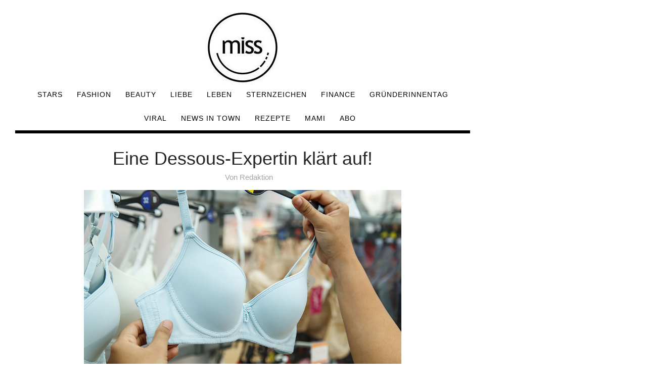

--- FILE ---
content_type: text/html; charset=UTF-8
request_url: https://www.miss.at/eine-dessous-expertin-klaert-auf/
body_size: 12008
content:
<!DOCTYPE html>
<html lang="de-DE">
<head>

<meta charset="UTF-8">

<!-- <meta name="viewport" content="width=device-width, initial-scale=1.0"> -->
<meta name="viewport" content="width=device-width, user-scalable=no">
<meta name="robots" content="max-image-preview:large">

<meta name='robots' content='index, follow, max-image-preview:large, max-snippet:-1, max-video-preview:-1' />

	<!-- This site is optimized with the Yoast SEO plugin v19.1 - https://yoast.com/wordpress/plugins/seo/ -->
	<title>Eine Dessous-Expertin klärt auf!</title>
	<link rel="canonical" href="https://www.miss.at/eine-dessous-expertin-klaert-auf/" />
	<meta property="og:locale" content="de_DE" />
	<meta property="og:type" content="article" />
	<meta property="og:title" content="Eine Dessous-Expertin klärt auf!" />
	<meta property="og:description" content="Die Auswahl an BHs ist riesig, doch woher weiß man, welcher der richtige für die jeweilige Figur, Vorliebe und den individuellen Lebensstil ist? Dessous-Expertin Kristina Purzner klärt auf, worauf man beim Kauf des optimalen BHs achten muss." />
	<meta property="og:url" content="https://www.miss.at/eine-dessous-expertin-klaert-auf/" />
	<meta property="og:site_name" content="miss.at - Beauty | Fashion | Lifestyle | Stars" />
	<meta property="article:published_time" content="2017-12-01T11:48:01+00:00" />
	<meta property="og:image" content="https://www.miss.at/wp-content/uploads/2017/12/shutterstock_221407537_1427965216070127_v0_h.jpg" />
	<meta property="og:image:width" content="990" />
	<meta property="og:image:height" content="660" />
	<meta property="og:image:type" content="image/jpeg" />
	<meta name="twitter:card" content="summary_large_image" />
	<meta name="twitter:label1" content="Verfasst von" />
	<meta name="twitter:data1" content="Redaktion" />
	<meta name="twitter:label2" content="Geschätzte Lesezeit" />
	<meta name="twitter:data2" content="2 Minuten" />
	<script type="application/ld+json" class="yoast-schema-graph">{"@context":"https://schema.org","@graph":[{"@type":"WebSite","@id":"https://www.miss.at/#website","url":"https://www.miss.at/","name":"miss.at - Beauty | Fashion | Lifestyle | Stars","description":"","potentialAction":[{"@type":"SearchAction","target":{"@type":"EntryPoint","urlTemplate":"https://www.miss.at/?s={search_term_string}"},"query-input":"required name=search_term_string"}],"inLanguage":"de-DE"},{"@type":"ImageObject","inLanguage":"de-DE","@id":"https://www.miss.at/eine-dessous-expertin-klaert-auf/#primaryimage","url":"https://www.miss.at/wp-content/uploads/2017/12/shutterstock_221407537_1427965216070127_v0_h.jpg","contentUrl":"https://www.miss.at/wp-content/uploads/2017/12/shutterstock_221407537_1427965216070127_v0_h.jpg","width":990,"height":660,"caption":"Bild: iMoved Studio/ Shutterstock.com"},{"@type":"WebPage","@id":"https://www.miss.at/eine-dessous-expertin-klaert-auf/#webpage","url":"https://www.miss.at/eine-dessous-expertin-klaert-auf/","name":"Eine Dessous-Expertin klärt auf!","isPartOf":{"@id":"https://www.miss.at/#website"},"primaryImageOfPage":{"@id":"https://www.miss.at/eine-dessous-expertin-klaert-auf/#primaryimage"},"datePublished":"2017-12-01T11:48:01+00:00","dateModified":"2017-12-01T11:48:01+00:00","author":{"@id":"https://www.miss.at/#/schema/person/c25c3dda5dac40e9fa7fb0209f4625ac"},"breadcrumb":{"@id":"https://www.miss.at/eine-dessous-expertin-klaert-auf/#breadcrumb"},"inLanguage":"de-DE","potentialAction":[{"@type":"ReadAction","target":["https://www.miss.at/eine-dessous-expertin-klaert-auf/"]}]},{"@type":"BreadcrumbList","@id":"https://www.miss.at/eine-dessous-expertin-klaert-auf/#breadcrumb","itemListElement":[{"@type":"ListItem","position":1,"name":"Startseite","item":"https://www.miss.at/"},{"@type":"ListItem","position":2,"name":"Eine Dessous-Expertin klärt auf!"}]},{"@type":"Person","@id":"https://www.miss.at/#/schema/person/c25c3dda5dac40e9fa7fb0209f4625ac","name":"Redaktion","url":"https://www.miss.at/author/redaktion-praktikant/"}]}</script>
	<!-- / Yoast SEO plugin. -->


<link rel='dns-prefetch' href='//s.w.org' />
<link rel="alternate" type="application/rss+xml" title="miss.at - Beauty | Fashion | Lifestyle | Stars &raquo; Feed" href="https://www.miss.at/feed/" />
<link rel="alternate" type="application/rss+xml" title="miss.at - Beauty | Fashion | Lifestyle | Stars &raquo; Kommentar-Feed" href="https://www.miss.at/comments/feed/" />
<link rel="stylesheet" href="https://www.miss.at/wp-content/cache/minify/a5ff7.css" media="all" />

<style id='global-styles-inline-css' type='text/css'>
body{--wp--preset--color--black: #000000;--wp--preset--color--cyan-bluish-gray: #abb8c3;--wp--preset--color--white: #ffffff;--wp--preset--color--pale-pink: #f78da7;--wp--preset--color--vivid-red: #cf2e2e;--wp--preset--color--luminous-vivid-orange: #ff6900;--wp--preset--color--luminous-vivid-amber: #fcb900;--wp--preset--color--light-green-cyan: #7bdcb5;--wp--preset--color--vivid-green-cyan: #00d084;--wp--preset--color--pale-cyan-blue: #8ed1fc;--wp--preset--color--vivid-cyan-blue: #0693e3;--wp--preset--color--vivid-purple: #9b51e0;--wp--preset--gradient--vivid-cyan-blue-to-vivid-purple: linear-gradient(135deg,rgba(6,147,227,1) 0%,rgb(155,81,224) 100%);--wp--preset--gradient--light-green-cyan-to-vivid-green-cyan: linear-gradient(135deg,rgb(122,220,180) 0%,rgb(0,208,130) 100%);--wp--preset--gradient--luminous-vivid-amber-to-luminous-vivid-orange: linear-gradient(135deg,rgba(252,185,0,1) 0%,rgba(255,105,0,1) 100%);--wp--preset--gradient--luminous-vivid-orange-to-vivid-red: linear-gradient(135deg,rgba(255,105,0,1) 0%,rgb(207,46,46) 100%);--wp--preset--gradient--very-light-gray-to-cyan-bluish-gray: linear-gradient(135deg,rgb(238,238,238) 0%,rgb(169,184,195) 100%);--wp--preset--gradient--cool-to-warm-spectrum: linear-gradient(135deg,rgb(74,234,220) 0%,rgb(151,120,209) 20%,rgb(207,42,186) 40%,rgb(238,44,130) 60%,rgb(251,105,98) 80%,rgb(254,248,76) 100%);--wp--preset--gradient--blush-light-purple: linear-gradient(135deg,rgb(255,206,236) 0%,rgb(152,150,240) 100%);--wp--preset--gradient--blush-bordeaux: linear-gradient(135deg,rgb(254,205,165) 0%,rgb(254,45,45) 50%,rgb(107,0,62) 100%);--wp--preset--gradient--luminous-dusk: linear-gradient(135deg,rgb(255,203,112) 0%,rgb(199,81,192) 50%,rgb(65,88,208) 100%);--wp--preset--gradient--pale-ocean: linear-gradient(135deg,rgb(255,245,203) 0%,rgb(182,227,212) 50%,rgb(51,167,181) 100%);--wp--preset--gradient--electric-grass: linear-gradient(135deg,rgb(202,248,128) 0%,rgb(113,206,126) 100%);--wp--preset--gradient--midnight: linear-gradient(135deg,rgb(2,3,129) 0%,rgb(40,116,252) 100%);--wp--preset--duotone--dark-grayscale: url('#wp-duotone-dark-grayscale');--wp--preset--duotone--grayscale: url('#wp-duotone-grayscale');--wp--preset--duotone--purple-yellow: url('#wp-duotone-purple-yellow');--wp--preset--duotone--blue-red: url('#wp-duotone-blue-red');--wp--preset--duotone--midnight: url('#wp-duotone-midnight');--wp--preset--duotone--magenta-yellow: url('#wp-duotone-magenta-yellow');--wp--preset--duotone--purple-green: url('#wp-duotone-purple-green');--wp--preset--duotone--blue-orange: url('#wp-duotone-blue-orange');--wp--preset--font-size--small: 13px;--wp--preset--font-size--medium: 20px;--wp--preset--font-size--large: 36px;--wp--preset--font-size--x-large: 42px;}.has-black-color{color: var(--wp--preset--color--black) !important;}.has-cyan-bluish-gray-color{color: var(--wp--preset--color--cyan-bluish-gray) !important;}.has-white-color{color: var(--wp--preset--color--white) !important;}.has-pale-pink-color{color: var(--wp--preset--color--pale-pink) !important;}.has-vivid-red-color{color: var(--wp--preset--color--vivid-red) !important;}.has-luminous-vivid-orange-color{color: var(--wp--preset--color--luminous-vivid-orange) !important;}.has-luminous-vivid-amber-color{color: var(--wp--preset--color--luminous-vivid-amber) !important;}.has-light-green-cyan-color{color: var(--wp--preset--color--light-green-cyan) !important;}.has-vivid-green-cyan-color{color: var(--wp--preset--color--vivid-green-cyan) !important;}.has-pale-cyan-blue-color{color: var(--wp--preset--color--pale-cyan-blue) !important;}.has-vivid-cyan-blue-color{color: var(--wp--preset--color--vivid-cyan-blue) !important;}.has-vivid-purple-color{color: var(--wp--preset--color--vivid-purple) !important;}.has-black-background-color{background-color: var(--wp--preset--color--black) !important;}.has-cyan-bluish-gray-background-color{background-color: var(--wp--preset--color--cyan-bluish-gray) !important;}.has-white-background-color{background-color: var(--wp--preset--color--white) !important;}.has-pale-pink-background-color{background-color: var(--wp--preset--color--pale-pink) !important;}.has-vivid-red-background-color{background-color: var(--wp--preset--color--vivid-red) !important;}.has-luminous-vivid-orange-background-color{background-color: var(--wp--preset--color--luminous-vivid-orange) !important;}.has-luminous-vivid-amber-background-color{background-color: var(--wp--preset--color--luminous-vivid-amber) !important;}.has-light-green-cyan-background-color{background-color: var(--wp--preset--color--light-green-cyan) !important;}.has-vivid-green-cyan-background-color{background-color: var(--wp--preset--color--vivid-green-cyan) !important;}.has-pale-cyan-blue-background-color{background-color: var(--wp--preset--color--pale-cyan-blue) !important;}.has-vivid-cyan-blue-background-color{background-color: var(--wp--preset--color--vivid-cyan-blue) !important;}.has-vivid-purple-background-color{background-color: var(--wp--preset--color--vivid-purple) !important;}.has-black-border-color{border-color: var(--wp--preset--color--black) !important;}.has-cyan-bluish-gray-border-color{border-color: var(--wp--preset--color--cyan-bluish-gray) !important;}.has-white-border-color{border-color: var(--wp--preset--color--white) !important;}.has-pale-pink-border-color{border-color: var(--wp--preset--color--pale-pink) !important;}.has-vivid-red-border-color{border-color: var(--wp--preset--color--vivid-red) !important;}.has-luminous-vivid-orange-border-color{border-color: var(--wp--preset--color--luminous-vivid-orange) !important;}.has-luminous-vivid-amber-border-color{border-color: var(--wp--preset--color--luminous-vivid-amber) !important;}.has-light-green-cyan-border-color{border-color: var(--wp--preset--color--light-green-cyan) !important;}.has-vivid-green-cyan-border-color{border-color: var(--wp--preset--color--vivid-green-cyan) !important;}.has-pale-cyan-blue-border-color{border-color: var(--wp--preset--color--pale-cyan-blue) !important;}.has-vivid-cyan-blue-border-color{border-color: var(--wp--preset--color--vivid-cyan-blue) !important;}.has-vivid-purple-border-color{border-color: var(--wp--preset--color--vivid-purple) !important;}.has-vivid-cyan-blue-to-vivid-purple-gradient-background{background: var(--wp--preset--gradient--vivid-cyan-blue-to-vivid-purple) !important;}.has-light-green-cyan-to-vivid-green-cyan-gradient-background{background: var(--wp--preset--gradient--light-green-cyan-to-vivid-green-cyan) !important;}.has-luminous-vivid-amber-to-luminous-vivid-orange-gradient-background{background: var(--wp--preset--gradient--luminous-vivid-amber-to-luminous-vivid-orange) !important;}.has-luminous-vivid-orange-to-vivid-red-gradient-background{background: var(--wp--preset--gradient--luminous-vivid-orange-to-vivid-red) !important;}.has-very-light-gray-to-cyan-bluish-gray-gradient-background{background: var(--wp--preset--gradient--very-light-gray-to-cyan-bluish-gray) !important;}.has-cool-to-warm-spectrum-gradient-background{background: var(--wp--preset--gradient--cool-to-warm-spectrum) !important;}.has-blush-light-purple-gradient-background{background: var(--wp--preset--gradient--blush-light-purple) !important;}.has-blush-bordeaux-gradient-background{background: var(--wp--preset--gradient--blush-bordeaux) !important;}.has-luminous-dusk-gradient-background{background: var(--wp--preset--gradient--luminous-dusk) !important;}.has-pale-ocean-gradient-background{background: var(--wp--preset--gradient--pale-ocean) !important;}.has-electric-grass-gradient-background{background: var(--wp--preset--gradient--electric-grass) !important;}.has-midnight-gradient-background{background: var(--wp--preset--gradient--midnight) !important;}.has-small-font-size{font-size: var(--wp--preset--font-size--small) !important;}.has-medium-font-size{font-size: var(--wp--preset--font-size--medium) !important;}.has-large-font-size{font-size: var(--wp--preset--font-size--large) !important;}.has-x-large-font-size{font-size: var(--wp--preset--font-size--x-large) !important;}
</style>
<link rel="stylesheet" href="https://www.miss.at/wp-content/cache/minify/adf6c.css" media="all" />


<script  async src="https://www.miss.at/wp-content/cache/minify/818c0.js"></script>


<link rel="https://api.w.org/" href="https://www.miss.at/wp-json/" /><link rel="alternate" type="application/json" href="https://www.miss.at/wp-json/wp/v2/posts/20497" /><link rel="EditURI" type="application/rsd+xml" title="RSD" href="https://www.miss.at/xmlrpc.php?rsd" />
<link rel="wlwmanifest" type="application/wlwmanifest+xml" href="https://www.miss.at/wp-includes/wlwmanifest.xml" /> 
<meta name="generator" content="WordPress 6.0.8" />
<link rel='shortlink' href='https://www.miss.at/?p=20497' />
<link rel="alternate" type="application/json+oembed" href="https://www.miss.at/wp-json/oembed/1.0/embed?url=https%3A%2F%2Fwww.miss.at%2Feine-dessous-expertin-klaert-auf%2F" />
<link rel="alternate" type="text/xml+oembed" href="https://www.miss.at/wp-json/oembed/1.0/embed?url=https%3A%2F%2Fwww.miss.at%2Feine-dessous-expertin-klaert-auf%2F&#038;format=xml" />
<link rel="preload" href="https://gdpr.privacymanager.io/latest/gdpr.bundle.js" as="script" />
<script async defer src="https://gdpr-wrapper.privacymanager.io/gdpr/879dcaca-0a22-496d-a7fa-0ed6c9636727/gdpr-liveramp.js"></script>
<link rel="icon" href="https://www.miss.at/wp-content/uploads/2020/03/miss-logo-2020.jpg" sizes="32x32" />
<link rel="icon" href="https://www.miss.at/wp-content/uploads/2020/03/miss-logo-2020.jpg" sizes="192x192" />
<link rel="apple-touch-icon" href="https://www.miss.at/wp-content/uploads/2020/03/miss-logo-2020.jpg" />
<meta name="msapplication-TileImage" content="https://www.miss.at/wp-content/uploads/2020/03/miss-logo-2020.jpg" />
		<style type="text/css" id="wp-custom-css">
			.menu-nav li{
font-size:14px;
}

@media (max-width: 767px)
.menu-nav li {
    display: block;
    font-size: 13px;
    margin: 0;
    padding: 0;
}

.menu-nav li a:hover, .menu-nav li.current-menu-item {
    border-style: solid !important;
    border-color: black !important;
    border-width: 0px 0px 2px 0px !important;
}		</style>
		 
  <link rel='preload' href='//data-ef2b66d556.miss.at/iomm/latest/manager/base/es6/bundle.js' as='script' id='IOMmBundle' crossorigin>
  <link rel='preload' href='//data-ef2b66d556.miss.at/iomm/latest/bootstrap/loader.js' as='script' crossorigin>
  <!-- end preload of INFOnline Measurement Manager (web) -->
  <!-- begin loading of IOMm bootstrap code -->
  <script type='text/javascript' src="//data-ef2b66d556.miss.at/iomm/latest/bootstrap/loader.js" crossorigin></script>
  <!-- end loading of IOMm bootstrap code -->

<meta property="paid" content="false" /><meta property="id" content="20497" />
				<link rel="alternate" href="https://www.miss.at/eine-dessous-expertin-klaert-auf" hreflang="de-AT" />
				<link rel="alternate" href="https://www.miss.at/eine-dessous-expertin-klaert-auf" hreflang="de-DE" />
				<link rel="alternate" href="https://amy-magazine.com/eine-dessous-expertin-klaert-auf" hreflang="de-CH" />
<script>
  dataLayer = [{
	'posttype': 'post',  
    'sponsored': '',
	'adfree': '',
    'pageID': '20497',
	'headline': 'Eine Dessous-Expertin klärt auf!',
	'title': 'Eine Dessous-Expertin klärt auf!',
	'section': 'Leben, '
  }];

</script>

<script async='async' src='https://www.googletagservices.com/tag/js/gpt.js'></script>

<!-- Google Tag Manager -->
<script>(function(w,d,s,l,i){w[l]=w[l]||[];w[l].push({'gtm.start':
new Date().getTime(),event:'gtm.js'});var f=d.getElementsByTagName(s)[0],
j=d.createElement(s),dl=l!='dataLayer'?'&l='+l:'';j.async=true;j.src=
'https://www.googletagmanager.com/gtm.js?id='+i+dl;f.parentNode.insertBefore(j,f);
})(window,document,'script','dataLayer','GTM-59HJM4W');</script>
<!-- End Google Tag Manager -->

<meta name="activepost" content="id=20497" > <style>.billboard{text-align: center;}.medrec_wrapper{display: flex;justify-content:space-evenly;margin: 1em;}.mnm_wrapper{display:flex;align-items: center;justify-content: center;flex-direction: column;}.MISS_native_mobile{margin-bottom:1em;}</style>    	

	<script type="application/javascript">
		let catsRec= "Leben";
    if (catsRec == "#linkinbio"){
      catsRec="linkinbio";
    }
    if (catsRec == "#WCW"){
      catsRec="wcw";
    }
    if (catsRec == "Filme &amp; Serien"){
      catsRec="filme-serien";
    }
    if (catsRec == "Get Wasted"){
      catsRec="get-wasted";
    }
    if (catsRec == "Corona Virus"){
      catsRec="corona-virus";
    }
		let sas_sitepage=catsRec;
		let paidArticle = document.querySelector('meta[property="paid"]').content;
    if (paidArticle == 'true') {
      catsRec="sponsored";
    }

  </script>


<script type="application/javascript">
      var sectionsLocation = window.location.href;
    var splitURLsectionPost=sectionsLocation.toString().split("/")[3];

    var varSKGT;
    var categorySKGT = catsRec.toLowerCase();

      if(categorySKGT == 'stars')
      {
        varSKGT = 'RedCont/Nachrichten/GesellschaftUndLeute/Stars';
      }
      else if (categorySKGT == 'rezepte') {
        varSKGT = 'RedCont/Lifestyle/EssenUndTrinken';
      }
      else if (categorySKGT == 'liebe')
      {
        varSKGT = 'RedCont/Gesundheit/LiebeUndPsychologie/Liebe';
      }
      else if (categorySKGT == 'style')
      {
        varSKGT = 'RedCont/Lifestyle/LifestyleUeberblick/Style';
      }
      else if (categorySKGT == 'leben')
      {
        varSKGT = 'RedCont/Lifestyle/LifestyleUeberblick/Leben';
      }
      else if (categorySKGT == 'fashion')
      {
        varSKGT = 'RedCont/Lifestyle/LifestyleUeberblick/Fashion';
      }
      else if (categorySKGT == 'beauty')
      {
        varSKGT = 'RedCont/Nachrichten/Nachrichtenueberblick/Beauty';
      }
      else if (categorySKGT == 'viral')
      {
        varSKGT = 'RedCont/Nachrichten/Nachrichtenueberblick/Viral';
      }
      else if (categorySKGT == 'finance')
      {
        varSKGT = 'RedCont/Nachrichten/Nachrichtenueberblick/Finance';
      }
      else if (categorySKGT == 'news-in-town')
      {
        varSKGT = 'RedCont/Nachrichten/Nachrichtenueberblick/News';
      }
      else
      {
        varSKGT = 'RedCont/Nachrichten/Nachrichtenueberblick';
      }

  </script>


<script type="application/javascript">
  // SMART 

var postPageID = document.querySelector('meta[name="activepost"]').content;
	
    var _sasConfig = {
      networkid: 1003,   
      timeOut: 1000,     
      enableLogging: false, 
      placement: {
        siteId: 531048,   //siteId
        //pageId: 1311212,  //pageId
        pageName: catsRec, //sas_sitepage,  //pageName
        formats:  [{id:22374}, {id:23175}, {id:23170}, {id:22373}, {id:23167}, {id:22375}, {id:23481}, {id:23362}, {id:23366}, {id:23367}, {id:48368}, {id:66754}, {id:120618}, {id:127244}, {id:127245}, {id:127246}, {id:127247}],
        target: postPageID
      },
      partners: {
        'ubimet': {
            'enabled': true
        }
      }
    };

    var sas = sas || {};
    sas.cmd = sas.cmd || [];
    sas.cmd.push(function() {
      sas.setup({ networkid: 1003, domain: "https://styria.smartadserver.com", async: true, renderMode: 2 });
    });   
</script>
<!-- push pagename SMART  -->
<script type="text/javascript">
    var smart_query_prefill = [];
        smart_query_prefill.push(
            "pageName=" + catsRec
        );
	
</script>
<link rel="Shortcut Icon" href="/favicon.ico"/>
<link rel="icon" type="image/vnd.microsoft.icon" href="/favicon.ico"/>

<link rel="preconnect" href="https://fonts.googleapis.com">
</head>

<body data-rsssl=1 class="post-template-default single single-post postid-20497 single-format-standard wp-custom-logo elementor-default elementor-kit-326475" >


<!-- Google Tag Manager (noscript) -->
<noscript><iframe src="https://www.googletagmanager.com/ns.html?id=GTM-59HJM4W"
height="0" width="0" style="display:none;visibility:hidden"></iframe></noscript>
<!-- End Google Tag Manager (noscript) -->

<svg xmlns="http://www.w3.org/2000/svg" viewBox="0 0 0 0" width="0" height="0" focusable="false" role="none" style="visibility: hidden; position: absolute; left: -9999px; overflow: hidden;" ><defs><filter id="wp-duotone-dark-grayscale"><feColorMatrix color-interpolation-filters="sRGB" type="matrix" values=" .299 .587 .114 0 0 .299 .587 .114 0 0 .299 .587 .114 0 0 .299 .587 .114 0 0 " /><feComponentTransfer color-interpolation-filters="sRGB" ><feFuncR type="table" tableValues="0 0.49803921568627" /><feFuncG type="table" tableValues="0 0.49803921568627" /><feFuncB type="table" tableValues="0 0.49803921568627" /><feFuncA type="table" tableValues="1 1" /></feComponentTransfer><feComposite in2="SourceGraphic" operator="in" /></filter></defs></svg><svg xmlns="http://www.w3.org/2000/svg" viewBox="0 0 0 0" width="0" height="0" focusable="false" role="none" style="visibility: hidden; position: absolute; left: -9999px; overflow: hidden;" ><defs><filter id="wp-duotone-grayscale"><feColorMatrix color-interpolation-filters="sRGB" type="matrix" values=" .299 .587 .114 0 0 .299 .587 .114 0 0 .299 .587 .114 0 0 .299 .587 .114 0 0 " /><feComponentTransfer color-interpolation-filters="sRGB" ><feFuncR type="table" tableValues="0 1" /><feFuncG type="table" tableValues="0 1" /><feFuncB type="table" tableValues="0 1" /><feFuncA type="table" tableValues="1 1" /></feComponentTransfer><feComposite in2="SourceGraphic" operator="in" /></filter></defs></svg><svg xmlns="http://www.w3.org/2000/svg" viewBox="0 0 0 0" width="0" height="0" focusable="false" role="none" style="visibility: hidden; position: absolute; left: -9999px; overflow: hidden;" ><defs><filter id="wp-duotone-purple-yellow"><feColorMatrix color-interpolation-filters="sRGB" type="matrix" values=" .299 .587 .114 0 0 .299 .587 .114 0 0 .299 .587 .114 0 0 .299 .587 .114 0 0 " /><feComponentTransfer color-interpolation-filters="sRGB" ><feFuncR type="table" tableValues="0.54901960784314 0.98823529411765" /><feFuncG type="table" tableValues="0 1" /><feFuncB type="table" tableValues="0.71764705882353 0.25490196078431" /><feFuncA type="table" tableValues="1 1" /></feComponentTransfer><feComposite in2="SourceGraphic" operator="in" /></filter></defs></svg><svg xmlns="http://www.w3.org/2000/svg" viewBox="0 0 0 0" width="0" height="0" focusable="false" role="none" style="visibility: hidden; position: absolute; left: -9999px; overflow: hidden;" ><defs><filter id="wp-duotone-blue-red"><feColorMatrix color-interpolation-filters="sRGB" type="matrix" values=" .299 .587 .114 0 0 .299 .587 .114 0 0 .299 .587 .114 0 0 .299 .587 .114 0 0 " /><feComponentTransfer color-interpolation-filters="sRGB" ><feFuncR type="table" tableValues="0 1" /><feFuncG type="table" tableValues="0 0.27843137254902" /><feFuncB type="table" tableValues="0.5921568627451 0.27843137254902" /><feFuncA type="table" tableValues="1 1" /></feComponentTransfer><feComposite in2="SourceGraphic" operator="in" /></filter></defs></svg><svg xmlns="http://www.w3.org/2000/svg" viewBox="0 0 0 0" width="0" height="0" focusable="false" role="none" style="visibility: hidden; position: absolute; left: -9999px; overflow: hidden;" ><defs><filter id="wp-duotone-midnight"><feColorMatrix color-interpolation-filters="sRGB" type="matrix" values=" .299 .587 .114 0 0 .299 .587 .114 0 0 .299 .587 .114 0 0 .299 .587 .114 0 0 " /><feComponentTransfer color-interpolation-filters="sRGB" ><feFuncR type="table" tableValues="0 0" /><feFuncG type="table" tableValues="0 0.64705882352941" /><feFuncB type="table" tableValues="0 1" /><feFuncA type="table" tableValues="1 1" /></feComponentTransfer><feComposite in2="SourceGraphic" operator="in" /></filter></defs></svg><svg xmlns="http://www.w3.org/2000/svg" viewBox="0 0 0 0" width="0" height="0" focusable="false" role="none" style="visibility: hidden; position: absolute; left: -9999px; overflow: hidden;" ><defs><filter id="wp-duotone-magenta-yellow"><feColorMatrix color-interpolation-filters="sRGB" type="matrix" values=" .299 .587 .114 0 0 .299 .587 .114 0 0 .299 .587 .114 0 0 .299 .587 .114 0 0 " /><feComponentTransfer color-interpolation-filters="sRGB" ><feFuncR type="table" tableValues="0.78039215686275 1" /><feFuncG type="table" tableValues="0 0.94901960784314" /><feFuncB type="table" tableValues="0.35294117647059 0.47058823529412" /><feFuncA type="table" tableValues="1 1" /></feComponentTransfer><feComposite in2="SourceGraphic" operator="in" /></filter></defs></svg><svg xmlns="http://www.w3.org/2000/svg" viewBox="0 0 0 0" width="0" height="0" focusable="false" role="none" style="visibility: hidden; position: absolute; left: -9999px; overflow: hidden;" ><defs><filter id="wp-duotone-purple-green"><feColorMatrix color-interpolation-filters="sRGB" type="matrix" values=" .299 .587 .114 0 0 .299 .587 .114 0 0 .299 .587 .114 0 0 .299 .587 .114 0 0 " /><feComponentTransfer color-interpolation-filters="sRGB" ><feFuncR type="table" tableValues="0.65098039215686 0.40392156862745" /><feFuncG type="table" tableValues="0 1" /><feFuncB type="table" tableValues="0.44705882352941 0.4" /><feFuncA type="table" tableValues="1 1" /></feComponentTransfer><feComposite in2="SourceGraphic" operator="in" /></filter></defs></svg><svg xmlns="http://www.w3.org/2000/svg" viewBox="0 0 0 0" width="0" height="0" focusable="false" role="none" style="visibility: hidden; position: absolute; left: -9999px; overflow: hidden;" ><defs><filter id="wp-duotone-blue-orange"><feColorMatrix color-interpolation-filters="sRGB" type="matrix" values=" .299 .587 .114 0 0 .299 .587 .114 0 0 .299 .587 .114 0 0 .299 .587 .114 0 0 " /><feComponentTransfer color-interpolation-filters="sRGB" ><feFuncR type="table" tableValues="0.098039215686275 1" /><feFuncG type="table" tableValues="0 0.66274509803922" /><feFuncB type="table" tableValues="0.84705882352941 0.41960784313725" /><feFuncA type="table" tableValues="1 1" /></feComponentTransfer><feComposite in2="SourceGraphic" operator="in" /></filter></defs></svg>
<!-- Wrapper for Sitebar -->
<div class="col-md-9" id="frame">

<div class="container">

<header id="header-2">

<div id="header-bar-2">

<div class="row">
<div class="col-md-12">

<div class="headerWrap clearfix">

<nav class="navbar">

	<div class="logo-2 miss_logo1">
		<a href="https://www.miss.at/" >
		    		        <img src="https://www.miss.at/wp-content/uploads/2020/03/cropped-cropped-miss-logo-2020.jpg" class="logo-top top_miss_logo" alt="miss.at - Beauty | Fashion | Lifestyle | Stars">
		    		</a>
	</div>
    
	<!-- search-social -->
      
          
      <button type="button" class="navbar-toggle collapsed" data-toggle="collapse" data-target="#collapse-navigation">
        <span class="icon-bar"></span>
        <span class="icon-bar"></span>
        <span class="icon-bar"></span>
      </button>

            
      <div class="nav-holder collapse navbar-collapse" id="collapse-navigation">
  
    <ul id="menu-top-menue" class="nav menu-nav"><li id="menu-item-24583" class="menu-item menu-item-type-taxonomy menu-item-object-category menu-item-has-children menu-item-24583"><a href="https://www.miss.at/c/stars/">Stars</a>
<ul class="sub-menu">
	<li id="menu-item-221115" class="menu-item menu-item-type-taxonomy menu-item-object-category menu-item-221115"><a href="https://www.miss.at/c/filme-serien/">Filme &amp; Serien</a></li>
</ul>
</li>
<li id="menu-item-221114" class="menu-item menu-item-type-taxonomy menu-item-object-category menu-item-has-children menu-item-221114"><a href="https://www.miss.at/c/fashion/">Fashion</a>
<ul class="sub-menu">
	<li id="menu-item-922" class="menu-item menu-item-type-taxonomy menu-item-object-category menu-item-922"><a href="https://www.miss.at/c/style/">Style</a></li>
</ul>
</li>
<li id="menu-item-221113" class="menu-item menu-item-type-taxonomy menu-item-object-category menu-item-221113"><a href="https://www.miss.at/c/beauty/">Beauty</a></li>
<li id="menu-item-28061" class="menu-item menu-item-type-taxonomy menu-item-object-category menu-item-28061"><a href="https://www.miss.at/c/liebe/">Liebe</a></li>
<li id="menu-item-28060" class="menu-item menu-item-type-taxonomy menu-item-object-category current-post-ancestor current-menu-parent current-post-parent menu-item-has-children menu-item-28060"><a href="https://www.miss.at/c/leben/">Leben</a>
<ul class="sub-menu">
	<li id="menu-item-221116" class="menu-item menu-item-type-taxonomy menu-item-object-category menu-item-221116"><a href="https://www.miss.at/c/gesundheit/">Gesundheit</a></li>
</ul>
</li>
<li id="menu-item-29181" class="menu-item menu-item-type-taxonomy menu-item-object-category menu-item-29181"><a href="https://www.miss.at/c/sternzeichen/">Sternzeichen</a></li>
<li id="menu-item-383504" class="menu-item menu-item-type-taxonomy menu-item-object-category menu-item-383504"><a href="https://www.miss.at/c/finance/">Finance</a></li>
<li id="menu-item-416582" class="menu-item menu-item-type-taxonomy menu-item-object-category menu-item-416582"><a href="https://www.miss.at/c/gruenderinnentag/">Gründerinnentag</a></li>
<li id="menu-item-28062" class="menu-item menu-item-type-taxonomy menu-item-object-category menu-item-has-children menu-item-28062"><a href="https://www.miss.at/c/viral/">Viral</a>
<ul class="sub-menu">
	<li id="menu-item-324542" class="menu-item menu-item-type-taxonomy menu-item-object-category menu-item-324542"><a href="https://www.miss.at/c/tik-tok/">Tik Tok</a></li>
</ul>
</li>
<li id="menu-item-388927" class="menu-item menu-item-type-taxonomy menu-item-object-category menu-item-388927"><a href="https://www.miss.at/c/news-in-town/">News in Town</a></li>
<li id="menu-item-153260" class="menu-item menu-item-type-taxonomy menu-item-object-category menu-item-has-children menu-item-153260"><a href="https://www.miss.at/c/rezepte/">Rezepte</a>
<ul class="sub-menu">
	<li id="menu-item-153261" class="menu-item menu-item-type-taxonomy menu-item-object-category menu-item-153261"><a href="https://www.miss.at/c/rezepte/brot-rezepte/">Brot</a></li>
	<li id="menu-item-153262" class="menu-item menu-item-type-taxonomy menu-item-object-category menu-item-153262"><a href="https://www.miss.at/c/rezepte/getraenke-rezepte/">Getränke</a></li>
	<li id="menu-item-153263" class="menu-item menu-item-type-taxonomy menu-item-object-category menu-item-153263"><a href="https://www.miss.at/c/rezepte/hauptspeisen-rezepte/">Hauptspeisen</a></li>
	<li id="menu-item-153264" class="menu-item menu-item-type-taxonomy menu-item-object-category menu-item-153264"><a href="https://www.miss.at/c/rezepte/nachspeisen-rezepte/">Nachspeisen</a></li>
	<li id="menu-item-153265" class="menu-item menu-item-type-taxonomy menu-item-object-category menu-item-153265"><a href="https://www.miss.at/c/rezepte/salat-rezepte/">Salat</a></li>
</ul>
</li>
<li id="menu-item-28063" class="menu-item menu-item-type-custom menu-item-object-custom menu-item-28063"><a href="http://www.missmum.at/">Mami</a></li>
<li id="menu-item-37456" class="menu-item menu-item-type-custom menu-item-object-custom menu-item-37456"><a href="https://shop.miss.at/">Abo</a></li>
</ul>	         </div><!-- .navbar-collapse -->
    
</nav>

</div><!--headerWrap-->

</div><!--col-md-12-->    
</div><!--row-->    

</div><!--header-bar-2-->

</header>

</div><!--container-->
<div class="billboard">
	<div id="sas_23170"></div>
	<div id="sas_22374"></div>
</div>
<!-- interstitial -->
<div id="sas_66754"></div>
<section id="wrap-content" class="single-post-fw">

<div class="container">



<div class="row">

<div class="col-md-12" id="frame">

<div id="sas_22374" style="text-align: center"></div>
<div id="sas_23170" style="text-align: center"></div>
<!-- <div id="taboola-above-article-thumbnails"></div> -->

<div class="post-holder single-post-holder">



<!-- Check if Article is paid !-->
<!-- Paid End !-->

<!-- Check if Article is Video !-->
	<article id="post-20497" class="single-post-content post-20497 post type-post status-publish format-standard has-post-thumbnail hentry category-leben" >
	

	<h1 class="post-title">Eine Dessous-Expertin klärt auf!</h1>
	

	
	<ul class="post-meta">


	<li class="meta-author">
    
    Von 
	<a href="https://www.miss.at/author/redaktion-praktikant/">  Redaktion</a>

	</li>

	    
    
	
</ul>
 
  
<!-- Videocheck End !-->






<div class="single-post-image">

<img width="990" height="660" src="https://www.miss.at/wp-content/uploads/2017/12/shutterstock_221407537_1427965216070127_v0_h.jpg" class="img-responsive img-featured wp-post-image" alt="Eine Dessous-Expertin klärt auf!" title="Eine Dessous-Expertin klärt auf!" srcset="https://www.miss.at/wp-content/uploads/2017/12/shutterstock_221407537_1427965216070127_v0_h.jpg 990w, https://www.miss.at/wp-content/uploads/2017/12/shutterstock_221407537_1427965216070127_v0_h-300x200.jpg 300w, https://www.miss.at/wp-content/uploads/2017/12/shutterstock_221407537_1427965216070127_v0_h-768x512.jpg 768w" sizes="(max-width: 990px) 100vw, 990px" />
</div><!--post-image-->
<div class="wp-caption-text" style="margin-top:5px">Bild: iMoved Studio/ Shutterstock.com</div>


	

<!--medRec1-->
<div id="sas_22373" style="text-align: center; margin-top: 20px;"></div>

<!--mma1-->
<div id="sas_23362" style="text-align: center; margin-top: 20px;"></div> 

<div class="post-content single-post-content clearfix">

<div itemprop="articleBody" id="articletext" class="articletext"><!--- - - body of article - - - --></p><div id="sas_23362" class="text-center"></div> <!-- medrec1 --> <div id="sas_22373" class="text-center"></div>
<h4>B&uuml;stenhalter gibt es in allen Formen und Variationen. Wie muss der perfekte BH sein?</h4>
<p>Eines sollten alle <strong><a href="https://www.miss.at/home/lifestyle/gesundheit/4698198/Apps-Websites_So-findest-du-den-perfekten-BH" target="_blank">BHs </a></strong>gemeinsam haben, um f&uuml;r die Tr&auml;gerin perfekt zu sein: <strong>Der BH muss probiert werden</strong> und im Idealfall durch Beratung in Gr&ouml;&szlig;e und Schnitt optimiert werden.</p><div id="sas_23167" class="text-center"></div>
</div>
<h4>Wie ermittelt man die ideale BH-Gr&ouml;&szlig;e?</h4>
<p>Zahlen und Buchstaben in der Gr&ouml;&szlig;enbeschreibung geben Aufschluss dar&uuml;ber, in welchem <strong>Verh&auml;ltnissen der Rippenbogen zum Brustumfang</strong> steht. Die Abmessung hilft, zur richtigen Gr&ouml;&szlig;e zu greifen. Zuerst misst man den Umfang unter der <strong><a href="https://www.miss.at/home/lifestyle/3824428/BoobieTalk_7-Fakten-uber-die-weibliche-Brust" target="_blank">Brust</a></strong>, direkt auf dem Rippen&shy;bogen, dann den Brustumfang an der breitesten Stelle. Die Differenz der gr&ouml;&szlig;eren zur kleineren Zahl muss zuletzt durch zwei dividiert werden. Die dabei entstandene Zahl ergibt das <strong>K&ouml;rbchen: 1 = A, 2 = B, 3 = C</strong> und so weiter.</p>
<h4>Wie wichtig ist das Material des BHs?</h4>
<p>Beim <strong><a href="https://www.miss.at/home/fashion/trends/4586915/Layering_Wie-funktioniert-eigentlich-der-Zwiebellook" target="_blank">Material </a></strong>sollte man darauf achten, dass man beim Probieren ein angenehmes Gef&uuml;hl hat. Wenn der BH schon in der Kabine<strong> kratzig und unangenehm</strong> ist, ist vom Kauf abzuraten.</p><div id="sas_120618" class="text-center"></div>
<h4>Welche BH-Trends gibt es zurzeit auf dem Markt?</h4>
<p><strong><a href="https://www.miss.at/home/fashion/trends/4671622/Sexy-Sanduhr_Feminine-Silhouette-dank-perfektem-Outfit" target="_blank">Femininit&auml;t </a></strong>wird wieder zelebriert &ndash; und zwar gr&ouml;&szlig;enunabh&auml;ngig. <strong><a href="https://www.miss.at/home/beauty/makeup/4695432/Ohne-MakeUp_7-Tipps-wie-du-ungeschminkt-besser-aussiehst" target="_blank">Nat&uuml;rlichkeit </a></strong>steht stark im Vordergrund, BHs ohne Schaumformung auch in kleinen Gr&ouml;&szlig;en, <strong>transparente Materialien</strong> und Bodys sowie der Balconette-BH f&uuml;r das modisch gewordene Dirndl gewinnen wieder an Bedeutung.<strong> Spitze und flie&szlig;ende Stoffe</strong> sind gefragt und geben der Tr&auml;gerin ein sehr weibliches Gef&uuml;hl. Ich finde, das ist gut so!</p><div id="sas_23366" class="text-center"></div><!-- medrec2 --> <div id="sas_23175" class="text-center"></div>
<h4>Zum Thema Sport: Was muss man beim Kauf eines Sport-BHs beachten?</h4>
<p>Beim <strong><a href="https://www.miss.at/home/lifestyle/gesundheit/fitness/4636247/Das-grosse-miss-LaufSpecial_Die-ultimative-Checkliste-fur-den" target="_blank">Sport </a></strong>ist es wichtig, dass die Brust eine optimale St&uuml;tze erh&auml;lt. Der BH muss sich der <strong>Intensit&auml;t des Sports anpassen</strong> und die Brust in der Bewegung abfangen, um so ein &Uuml;berdehnen und Folgeschmerzen zu vermeiden. Ein Push-up-<a href="https://www.miss.at/home/fashion/3835721/Ruckenfrei_5-Dinge-die-eure-BHs-konnen-von-denen-ihr-nichts-wusstet" target="_blank"><strong>BH</strong> </a>zum Beispiel ist daf&uuml;r wenig geeignet. Er kann sich der Bewegung schlecht anpassen und ist f&uuml;r den Sport die falsche Wahl.&nbsp;</p>
<p>&nbsp;</p>
<p><strong>Auf Seite 2 findet ihr Tipps und Tricks beim BH-Kauf</strong></p>
<div class="articlepaging"><a class="articlepagingr" href="index.do?seite=2">Seite<br />
            2 &raquo;<br />
        </a></div>
<p><!--En
</p><div id="sas_23367" class="text-center"></div>
</p>

<!-- Related Articles just for Video -->
<!-- Related Video End -->




<div id="sas_23481"></div>
									  
<div class="medrec_wrapper">
	<div id="sas_127244" class="MISS_native_desktop mnd_1"></div>
	<div id="sas_127245" class="MISS_native_desktop mnd_2"></div>
</div>

<div class="medrec_wrapper_mob">
	<div id="sas_127246" class="MISS_native_mobile mnm_1"></div>
	<div id="sas_127247" class="MISS_native_mobile mnm_2"></div>
</div>

</div><!--post-content-->

<!--mma3 fuer Video Intelligence-->
<!-- <div id="sas_23367" style="text-align: center">
</div>  -->
<!--medRec2-->
<!-- <div id="sas_23175" style="text-align: center">
</div>  -->
<!--mma2-->
<!-- <div id="sas_23366" style="text-align: center">
</div>  -->



<!--Taboola-->
<div id="taboola-below-article-thumbnails"></div><div id="taboola-below-article-thumbnails-2nd"></div>


<div class="tags-single-page">
  </div><!--tags-single-page-->
	


<div class="row meta-nav-holder">

<div class="col-sm-6 meta-nav">
<div class="nav-post"><h4>Vorheriger Artikel</h4> <a href="https://www.miss.at/das-ist-die-ursache-fuers-laestige-augenzucken/" rel="prev">&larr; Das ist die Ursache fürs lästige Augenzucken</a> </div></div>
<div class="col-sm-6 meta-nav meta-nav-right">
<div class="nav-post"><h4>Nächster Artikel</h4> <a href="https://www.miss.at/diese-zwillinge-liegen-nach-ihrer-geburt-zum-ersten-mal-nebeneinander/" rel="next">Diese Zwillinge liegen nach ihrer Geburt zum ersten Mal nebeneinander &rarr;</a> </div></div>

</div><!--meta-nav-holder-->

</article>


<!-- Related Articles -->

<section class="related-posts">
<h5 class="single-section-title"><span>Das könnte dir auch gefallen</span></h5>

        
 <div class="row"> 

<article id="post-42332" class="col-sm-4 related-story post-42332 post type-post status-publish format-standard has-post-thumbnail hentry category-app category-leben category-msn category-newsletter category-upday category-viral" >


<div class="display-post-text popular-post-text">
       <h4><a href="https://www.miss.at/mutter-sagt-ihrem-sohn-sie-brauche-1-million-menschen-um-sich-ueberzeugen-zu-lassen-ihm-einen-welpen-zu-erlauben/">Für eine Million Retweets erlaubt diese Mutter ihrem Sohn einen Welpen</a></h4>
    </div>

</article>


  


<article id="post-21962" class="col-sm-4 related-story post-21962 post type-post status-publish format-standard has-post-thumbnail hentry category-leben" >


<div class="display-post-text popular-post-text">
       <h4><a href="https://www.miss.at/5-tipps-wie-du-bewegung-in-deinen-alltag-integrierst/">5 Tipps, wie du Bewegung in deinen Alltag integrierst</a></h4>
    </div>

</article>


  


<article id="post-22215" class="col-sm-4 related-story post-22215 post type-post status-publish format-standard has-post-thumbnail hentry category-leben" >


<div class="display-post-text popular-post-text">
       <h4><a href="https://www.miss.at/so-werden-wir-den-winterspeck-auch-ohne-diaet-los/">So werden wir den Winterspeck auch ohne Diät los</a></h4>
    </div>

</article>


  </div><!--end row-->  
 <div class="row"> 

<article id="post-20392" class="col-sm-4 related-story post-20392 post type-post status-publish format-standard has-post-thumbnail hentry category-leben" >


<div class="display-post-text popular-post-text">
       <h4><a href="https://www.miss.at/sind-in-fergies-milfs-video-wirklich-satanistische-symbole-versteckt-2/">Sind in Fergies &#8222;Milfs&#8220;-Video wirklich satanistische Symbole versteckt?</a></h4>
    </div>

</article>


  


<article id="post-112552" class="col-sm-4 related-story post-112552 post type-post status-publish format-standard has-post-thumbnail hentry category-app category-gesundheit category-leben category-msn category-upday category-viral tag-coronavirus" >


<div class="display-post-text popular-post-text">
       <h4><a href="https://www.miss.at/coronavirus-eu-schliesst-aussengrenzen/">Coronavirus: EU schließt Außengrenzen</a></h4>
    </div>

</article>


  


<article id="post-14325" class="col-sm-4 related-story post-14325 post type-post status-publish format-standard has-post-thumbnail hentry category-leben" >


<div class="display-post-text popular-post-text">
       <h4><a href="https://www.miss.at/so-bereites-du-dich-darauf-vor-wenn-du-aufhoeren-willst-zu-rauchen/">So bereites du dich darauf vor, wenn du aufhören willst zu rauchen</a></h4>
    </div>

</article>


  </div><!--end row-->  
 


</section> 
  



</div><!--post-holder-->

</div><!--col-md-12-->

<div class="col-md-0" >

</div>


</div><!--row-->
</div><!--container-->
</section><!--single-fw-->


<div class="container">

<footer>




	<div class="footer-widgets">

     <div class="row">
     
     <div class="col-md-4">
	<div class="foo-block">
	<div id="custom_html-2" class="widget_text widget widget-footer widget_custom_html"><div class="textwidget custom-html-widget"><a href="https://www.zuercher-presse.com/">Medienpartner: Zürcher Presse</a>
<br>
<br>
<a class="search-btn" data-toggle="modal" data-target="#myModal" style="color:#fa00fa">Suche</a>
<br>
<br>
<a href="/kontakt">Kontakt</a>
<br>
<br>
<a href="/mediadaten">Mediadaten</a>
<br>
<br>
<a href="/impressum">Impressum</a>
<br>
<br>
<a href="/agb">AGB</a>
<br>
<br>
<a href="/datenschutzbestimmung">Datenschutzbestimmung</a></div></div>	</div><!--foo-block-->
	</div><!--col-md-4-->
    
    <div class="col-md-4">
	<div class="foo-block">
	<div id="text-2" class="widget widget-footer widget_text">			<div class="textwidget"><p>© 2022, miss.at | missMEDIA GmbH | Alle Rechte vorbehalten. Nutzung ausschließlich für den privaten Eigenbedarf. Eine Weiterverwendung und Reproduktion über den persönlichen Gebrauch hinaus ist nicht gestattet</p>
</div>
		</div>	</div><!--foo-block-->
	</div><!--col-md-4-->
    
    <div class="col-md-4">
	<div class="foo-block foo-last">
	<div id="text-5" class="widget widget-footer widget_text">			<div class="textwidget"><p>Aktuell beliebt: <a href="https://www.miss.at/t/dschungelcamp/">Dschungelcamp</a> | <a href="https://www.miss.at/c/rezepte/">Rezepte</a> | <a href="https://www.miss.at/t/sternzeichen/">Sternzeichen</a> | <a href="https://www.miss.at/t/rtl-bachelor/">RTL Bachelor</a> | <a href="https://www.miss.at/t/gntm/">GNTM</a> | <a href="https://www.miss.at/t/whatsapp/">WhatsApp</a> |<a href="https://www.miss.at/tageshoroskop/">Sternzeichen Tageshoroskop</a> | <a href="https://www.miss.at/wochenhoroskop/">Sternzeichen Wochenhoroskop</a> |<a href="https://www.miss.at/t/kim-kardashian/">Kim Kardashian </a></p>
</div>
		</div>	</div><!--foo-block-->
	</div><!--col-md-4-->
 
   </div><!--row-->
   
   </div>
   
      
   
       
    <div class="bottom-info">
      
     <ul class="footer-social">
     
           
          
           
          
          
          
          
          
          
     
      </ul>
   
   
<div class="copyright">

Copyright © 2022, miss.at
</div><!--copyright-->

  
</div><!--bottom-info-->   
 


</footer>

</div><!--container-->


<div class="modal fade" id="myModal" tabindex="-1" role="dialog" aria-hidden="true">
<div class="modal-dialog">
   <div class="modal-content container">
   
   <div class="modal-body">
   
   <div class="row">
<div class="col-md-12">
 <div class="exit-modal" data-dismiss="modal"><i class="fa fa-close"></i></div>
 
 <h2 class="modal-title">Search For</h2>
 
 <div class="search-bar">
  <form method="get" id="search-form" action="https://www.miss.at//">
	<span><input type="text" name="s" class="search-string" placeholder="type and hit enter"/></span>
</form>
</div>   <!-- search-bar -->

<div class="modal-tags"><a href='https://www.miss.at/t/amber-heard/' title='amber heard' class='amber-heard'>amber heard</a><a href='https://www.miss.at/t/astrologie/' title='Astrologie' class='astrologie'>Astrologie</a><a href='https://www.miss.at/t/baby/' title='Baby' class='baby'>Baby</a><a href='https://www.miss.at/t/bachelor/' title='Bachelor' class='bachelor'>Bachelor</a><a href='https://www.miss.at/t/bachelor-2019/' title='Bachelor 2019' class='bachelor-2019'>Bachelor 2019</a><a href='https://www.miss.at/t/bachelorette-2022/' title='Bachelorette 2022' class='bachelorette-2022'>Bachelorette 2022</a><a href='https://www.miss.at/t/beauty/' title='Beauty' class='beauty'>Beauty</a><a href='https://www.miss.at/t/beauty-eingriff/' title='Beauty-Eingriff' class='beauty-eingriff'>Beauty-Eingriff</a><a href='https://www.miss.at/t/beauty-hack/' title='beauty-hack' class='beauty-hack'>beauty-hack</a><a href='https://www.miss.at/t/beauty-hacks/' title='Beauty-Hacks' class='beauty-hacks'>Beauty-Hacks</a><a href='https://www.miss.at/t/beauty-op/' title='Beauty-OP' class='beauty-op'>Beauty-OP</a><a href='https://www.miss.at/t/beauty-salon/' title='Beauty-Salon' class='beauty-salon'>Beauty-Salon</a><a href='https://www.miss.at/t/beauty-secret/' title='Beauty-Secret' class='beauty-secret'>Beauty-Secret</a><a href='https://www.miss.at/t/beauty-tipps/' title='beauty-tipps' class='beauty-tipps'>beauty-tipps</a><a href='https://www.miss.at/t/beauty-trend/' title='beauty-trend' class='beauty-trend'>beauty-trend</a><a href='https://www.miss.at/t/beautyeingriff/' title='Beautyeingriff' class='beautyeingriff'>Beautyeingriff</a><a href='https://www.miss.at/t/beautyfillers/' title='Beautyfillers' class='beautyfillers'>Beautyfillers</a><a href='https://www.miss.at/t/beautyhack/' title='beautyhack' class='beautyhack'>beautyhack</a><a href='https://www.miss.at/t/beautyregeln/' title='Beautyregeln' class='beautyregeln'>Beautyregeln</a><a href='https://www.miss.at/t/beautyrules/' title='Beautyrules' class='beautyrules'>Beautyrules</a></div>
</div><!--col-md-12-->
</div><!--row-->
	
</div><!--modal body-->
   
    </div><!-- /.modal-content -->
  </div><!-- /.modal-dialog -->

</div><!-- /.modal -->


<div class="scrollup">
<a class="scrolltop" href="#">
<i class="fa fa-chevron-up"></i>
</a>
</div>




<script  async src="https://www.miss.at/wp-content/cache/minify/244da.js"></script>


</div> <!-- End Wrapper for Sitebar -->

<!-- Sitebar -->
<div class="col-md-3" >
	<div class="sitebar" >
		<div id="sas_22375"></div>
	</div>
</div>


         <script>
            IOMm('configure', { st: 'at_w_atmiss', dn: 'data-ef2b66d556.miss.at', cn: 'at', dc: 'web', mh:5});
            IOMm('pageview', { cp: varSKGT + "/" + splitURLsectionPost, co: 'article_miss' });
         </script>


<script defer src="https://static.cloudflareinsights.com/beacon.min.js/vcd15cbe7772f49c399c6a5babf22c1241717689176015" integrity="sha512-ZpsOmlRQV6y907TI0dKBHq9Md29nnaEIPlkf84rnaERnq6zvWvPUqr2ft8M1aS28oN72PdrCzSjY4U6VaAw1EQ==" data-cf-beacon='{"version":"2024.11.0","token":"691a8f54ca024de8bfb6168716b57341","r":1,"server_timing":{"name":{"cfCacheStatus":true,"cfEdge":true,"cfExtPri":true,"cfL4":true,"cfOrigin":true,"cfSpeedBrain":true},"location_startswith":null}}' crossorigin="anonymous"></script>
</body>


</html>
<!--
Performance optimized by W3 Total Cache. Learn more: https://www.boldgrid.com/w3-total-cache/

Page Caching using disk: enhanced 
Minified using disk

Served from: www.miss.at @ 2024-04-18 13:34:35 by W3 Total Cache
-->

--- FILE ---
content_type: application/javascript; charset=utf-8
request_url: https://fundingchoicesmessages.google.com/f/AGSKWxXNOINVXCFHi9elNs0REa-hjAlZvwicy3zd2gPKE71wnC8sPMYXsGWZUKSeoT1YDQXDYBlnwSZIslWeMrt4XUP3Sr_A6D34iRDWJVkAEKMNJK7o1kBS_m3VTfz1Ih9nZmX5g-ulBVA4M60cMNmtaV9FyEakC9tC1nfxkQG3BsBCgSKlQyPa6lq3lW0T/_/outbrain-min..adserv//ad-banner./showadcode._advert_sliders/
body_size: -1290
content:
window['ca3d3bb9-90e8-4e26-abe2-3170d775d1f1'] = true;